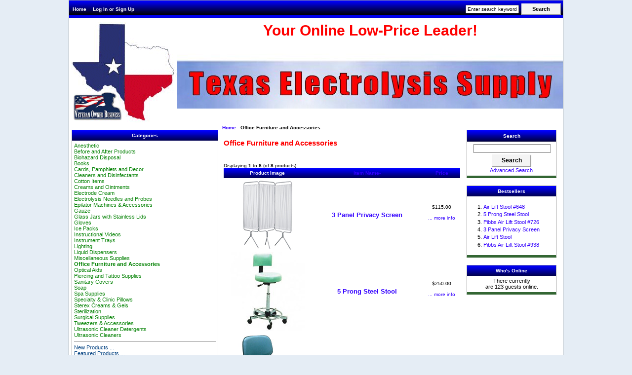

--- FILE ---
content_type: text/html; charset=utf-8
request_url: https://www.texaselectrolysissupply.com/index.php?main_page=index&cPath=42
body_size: 4419
content:
<!DOCTYPE html PUBLIC "-//W3C//DTD XHTML 1.0 Transitional//EN" "http://www.w3.org/TR/xhtml1/DTD/xhtml1-transitional.dtd">
<html xmlns="http://www.w3.org/1999/xhtml" dir="ltr" lang="en">
<head>
<title>Office Furniture and Accessories : Texas Electrolysis Supply, Your Online, Low-Price Leader</title>
<meta http-equiv="Content-Type" content="text/html; charset=utf-8" />
<meta name="keywords" content="Cards, Pamphlets and Decor Cleaners and Disinfectants Liquid Dispensers Electrode Cream Gloves Instrument Trays Soap Lighting Office Furniture and Accessories Electrolysis Needles and Probes Spa Supplies Tweezers & Accessories Epilator Machines & Accessories Optical Aids Sterilization Surgical Supplies Ice Packs Gauze Miscellaneous Supplies Cotton Items Biohazard Disposal Ultrasonic Cleaners Ultrasonic Cleaner Detergents Sanitary Covers Glass Jars with Stainless Lids Specialty & Clinic Pillows Before and After Products Instructional Videos Piercing and Tattoo Supplies Anesthetic Sterex Creams & Gels Books Creams and Ointments ecommerce, open source, shop, online shopping Office Furniture and Accessories" />
<meta name="description" content="Texas Electrolysis Supply : Office Furniture and Accessories - Cards, Pamphlets and Decor Cleaners and Disinfectants Liquid Dispensers Electrode Cream Gloves Instrument Trays Soap Lighting Office Furniture and Accessories Electrolysis Needles and Probes Spa Supplies Tweezers & Accessories Epilator Machines & Accessories Optical Aids Sterilization Surgical Supplies Ice Packs Gauze Miscellaneous Supplies Cotton Items Biohazard Disposal Ultrasonic Cleaners Ultrasonic Cleaner Detergents Sanitary Covers Glass Jars with Stainless Lids Specialty & Clinic Pillows Before and After Products Instructional Videos Piercing and Tattoo Supplies Anesthetic Sterex Creams & Gels Books Creams and Ointments ecommerce, open source, shop, online shopping" />
<meta http-equiv="imagetoolbar" content="no" />
<meta name="author" content="The Zen Cart&reg; Team and others" />
<meta name="generator" content="shopping cart program by Zen Cart&reg;, http://www.zen-cart.com eCommerce" />

<base href="https://www.texaselectrolysissupply.com/" />

<link rel="stylesheet" type="text/css" href="includes/templates/classic/css/stylesheet.css" />
<link rel="stylesheet" type="text/css" href="includes/templates/classic/css/stylesheet_css_buttons.css" />
<link rel="stylesheet" type="text/css" media="print" href="includes/templates/classic/css/print_stylesheet.css" />
</head>

<body id="indexBody">

<div id="mainWrapper">



<!--bof-header logo and navigation display-->

<div id="headerWrapper">
<!--bof-navigation display-->
<div id="navMainWrapper">
<div id="navMain">
    <ul class="back">
    <li><a href="http://www.texaselectrolysissupply.com/">Home</a></li>
    <li><a href="https://www.texaselectrolysissupply.com/index.php?main_page=login">Log In or Sign Up</a></li>

</ul>
</div>
<div id="navMainSearch"><form name="quick_find_header" action="https://www.texaselectrolysissupply.com/index.php?main_page=advanced_search_result" method="get"><input type="hidden" name="main_page" value="advanced_search_result" /><input type="hidden" name="search_in_description" value="1" /><input type="text" name="keyword" size="6" maxlength="30" style="width: 100px" value="Enter search keywords here" onfocus="if (this.value == 'Enter search keywords here') this.value = '';" onblur="if (this.value == '') this.value = 'Enter search keywords here';" />&nbsp;<input class="cssButton button_search" onmouseover="this.className='cssButtonHover button_search button_searchHover'" onmouseout="this.className='cssButton button_search'" type="submit" value="Search" style="width: 80px;" /></form></div>
<br class="clearBoth" />
</div>
<!--eof-navigation display-->

<!--bof-branding display-->
<div id="logoWrapper">
    <div id="logo"><a href="http://www.texaselectrolysissupply.com/"><img src="includes/templates/classic/images/TESLogo.gif" alt="Powered by Zen Cart :: The Art of E-Commerce [home link]" title=" Powered by Zen Cart :: The Art of E-Commerce [home link] " width="219" height="203" /></a></div>
    <div id="taglineWrapper">
      <div id="tagline"><h1>Your Online Low-Price Leader!</h1></div>
    </div>
</div>
<br class="clearBoth" />
<!--eof-branding display-->

<!--eof-header logo and navigation display-->

<!--bof-optional categories tabs navigation display-->
<!--eof-optional categories tabs navigation display-->

<!--bof-header ezpage links-->
<!--eof-header ezpage links-->
</div>

<table width="100%" border="0" cellspacing="0" cellpadding="0" id="contentMainWrapper">
  <tr>

 <td id="navColumnOne" class="columnLeft" style="width: 200px">
<div id="navColumnOneWrapper" style="width: 295px"><!--// bof: categories //-->
<div class="leftBoxContainer" id="categories" style="width: 295px">
<h3 class="leftBoxHeading" id="categoriesHeading">Categories</h3>
<div id="categoriesContent" class="sideBoxContent">
<a class="category-top" href="http://www.texaselectrolysissupply.com/index.php?main_page=index&amp;cPath=177">Anesthetic</a><br />
<a class="category-top" href="http://www.texaselectrolysissupply.com/index.php?main_page=index&amp;cPath=152">Before and After Products</a><br />
<a class="category-top" href="http://www.texaselectrolysissupply.com/index.php?main_page=index&amp;cPath=138">Biohazard Disposal</a><br />
<a class="category-top" href="http://www.texaselectrolysissupply.com/index.php?main_page=index&amp;cPath=221">Books</a><br />
<a class="category-top" href="http://www.texaselectrolysissupply.com/index.php?main_page=index&amp;cPath=27">Cards, Pamphlets and Decor</a><br />
<a class="category-top" href="http://www.texaselectrolysissupply.com/index.php?main_page=index&amp;cPath=28">Cleaners and Disinfectants</a><br />
<a class="category-top" href="http://www.texaselectrolysissupply.com/index.php?main_page=index&amp;cPath=136">Cotton Items</a><br />
<a class="category-top" href="http://www.texaselectrolysissupply.com/index.php?main_page=index&amp;cPath=222">Creams and Ointments</a><br />
<a class="category-top" href="http://www.texaselectrolysissupply.com/index.php?main_page=index&amp;cPath=31">Electrode Cream</a><br />
<a class="category-top" href="http://www.texaselectrolysissupply.com/index.php?main_page=index&amp;cPath=43">Electrolysis Needles and Probes</a><br />
<a class="category-top" href="http://www.texaselectrolysissupply.com/index.php?main_page=index&amp;cPath=92">Epilator Machines & Accessories</a><br />
<a class="category-top" href="http://www.texaselectrolysissupply.com/index.php?main_page=index&amp;cPath=132">Gauze</a><br />
<a class="category-top" href="http://www.texaselectrolysissupply.com/index.php?main_page=index&amp;cPath=150">Glass Jars with Stainless Lids</a><br />
<a class="category-top" href="http://www.texaselectrolysissupply.com/index.php?main_page=index&amp;cPath=37">Gloves</a><br />
<a class="category-top" href="http://www.texaselectrolysissupply.com/index.php?main_page=index&amp;cPath=129">Ice Packs</a><br />
<a class="category-top" href="http://www.texaselectrolysissupply.com/index.php?main_page=index&amp;cPath=153">Instructional Videos</a><br />
<a class="category-top" href="http://www.texaselectrolysissupply.com/index.php?main_page=index&amp;cPath=38">Instrument Trays</a><br />
<a class="category-top" href="http://www.texaselectrolysissupply.com/index.php?main_page=index&amp;cPath=41">Lighting</a><br />
<a class="category-top" href="http://www.texaselectrolysissupply.com/index.php?main_page=index&amp;cPath=29">Liquid Dispensers</a><br />
<a class="category-top" href="http://www.texaselectrolysissupply.com/index.php?main_page=index&amp;cPath=135">Miscellaneous Supplies</a><br />
<a class="category-top" href="http://www.texaselectrolysissupply.com/index.php?main_page=index&amp;cPath=42"><span class="category-subs-selected">Office Furniture and Accessories</span></a><br />
<a class="category-top" href="http://www.texaselectrolysissupply.com/index.php?main_page=index&amp;cPath=103">Optical Aids</a><br />
<a class="category-top" href="http://www.texaselectrolysissupply.com/index.php?main_page=index&amp;cPath=155">Piercing and Tattoo Supplies</a><br />
<a class="category-top" href="http://www.texaselectrolysissupply.com/index.php?main_page=index&amp;cPath=147">Sanitary Covers</a><br />
<a class="category-top" href="http://www.texaselectrolysissupply.com/index.php?main_page=index&amp;cPath=39">Soap</a><br />
<a class="category-top" href="http://www.texaselectrolysissupply.com/index.php?main_page=index&amp;cPath=70">Spa Supplies</a><br />
<a class="category-top" href="http://www.texaselectrolysissupply.com/index.php?main_page=index&amp;cPath=151">Specialty & Clinic Pillows</a><br />
<a class="category-top" href="http://www.texaselectrolysissupply.com/index.php?main_page=index&amp;cPath=215">Sterex Creams & Gels</a><br />
<a class="category-top" href="http://www.texaselectrolysissupply.com/index.php?main_page=index&amp;cPath=119">Sterilization</a><br />
<a class="category-top" href="http://www.texaselectrolysissupply.com/index.php?main_page=index&amp;cPath=127">Surgical Supplies</a><br />
<a class="category-top" href="http://www.texaselectrolysissupply.com/index.php?main_page=index&amp;cPath=72">Tweezers & Accessories</a><br />
<a class="category-top" href="http://www.texaselectrolysissupply.com/index.php?main_page=index&amp;cPath=140">Ultrasonic Cleaner Detergents</a><br />
<a class="category-top" href="http://www.texaselectrolysissupply.com/index.php?main_page=index&amp;cPath=139">Ultrasonic Cleaners</a><br />
<hr id="catBoxDivider" />
<a class="category-links" href="http://www.texaselectrolysissupply.com/index.php?main_page=products_new">New Products ...</a><br />
<a class="category-links" href="http://www.texaselectrolysissupply.com/index.php?main_page=featured_products">Featured Products ...</a><br />
<a class="category-links" href="http://www.texaselectrolysissupply.com/index.php?main_page=products_all">All Products ...</a>
</div></div>
<!--// eof: categories //-->

<!--// bof: whatsnew //-->
<div class="leftBoxContainer" id="whatsnew" style="width: 295px">
<h3 class="leftBoxHeading" id="whatsnewHeading"><a href="http://www.texaselectrolysissupply.com/index.php?main_page=products_new">New Products&nbsp;&nbsp;[more]</a></h3>
<div class="sideBoxContent centeredContent">
  <div class="sideBoxContentItem"><a href="http://www.texaselectrolysissupply.com/index.php?main_page=product_info&amp;cPath=103_106&amp;products_id=935"><img src="images/81Ex+t9WavL._SL1500_[1].jpg" alt="Headband Magnifier" title=" Headband Magnifier " width="200" height="200" /><br />Headband Magnifier</a><div>$52.00</div></div>
  <div class="sideBoxContentItem"><a href="http://www.texaselectrolysissupply.com/index.php?main_page=product_info&amp;cPath=103_109&amp;products_id=947"><img src="images/edroy_opticaid_spring_top.jpg" alt="2 Diopter - 1.50X Power - 16&quot; Working Distance" title=" 2 Diopter - 1.50X Power - 16&quot; Working Distance " width="150" height="98" /><br />2 Diopter - 1.50X Power - 16" Working Distance</a><div>$23.00</div></div>
  <div class="sideBoxContentItem"><a href="http://www.texaselectrolysissupply.com/index.php?main_page=product_info&amp;cPath=103_109&amp;products_id=948"><img src="images/edroy_opticaid_spring_top.jpg" alt="3 Diopter - 1.75X Power - 14&quot; Working Distance" title=" 3 Diopter - 1.75X Power - 14&quot; Working Distance " width="150" height="98" /><br />3 Diopter - 1.75X Power - 14" Working Distance</a><div>$23.00</div></div></div>
</div>
<!--// eof: whatsnew //-->

<!--// bof: manufacturers //-->
<div class="leftBoxContainer" id="manufacturers" style="width: 295px">
<h3 class="leftBoxHeading" id="manufacturersHeading"><label>Manufacturers</label></h3>
<div id="manufacturersContent" class="sideBoxContent centeredContent"><form name="manufacturers_form" action="https://www.texaselectrolysissupply.com/index.php?main_page=index" method="get"><input type="hidden" name="main_page" value="index" /><select name="manufacturers_id" onchange="this.form.submit();" size="0" style="width: 90%; margin: auto;">
  <option value="" selected="selected">Please Select</option>
  <option value="32">A.R. Hinkel</option>
  <option value="36">Alconox</option>
  <option value="37">Anchor</option>
  <option value="38">Aquasonic</option>
  <option value="88">ATS Labs</option>
  <option value="40">Ballet</option>
  <option value="41">BD</option>
  <option value="90">BioMak</option>
  <option value="86">Bono</option>
  <option value="45">Clareblend</option>
  <option value="14">Dash</option>
  <option value="47">Dazor</option>
  <option value="48">Delta Italian</option>
  <option value="49">Dr. Bronner&#039;s</option>
  <option value="50">Dumont</option>
  <option value="80">EdRoy</option>
  <option value="52">Eurotool</option>
  <option value="53">Fischer</option>
  <option value="30">Generic</option>
  <option value="54">Gentronics</option>
  <option value="11">Instantron</option>
  <option value="31">Kree</option>
  <option value="56">Laurier</option>
  <option value="58">Luxo</option>
  <option value="20">Maytex</option>
  <option value="59">Medipoint</option>
  <option value="60">Metrex</option>
  <option value="61">NUPACK</option>
  <option value="62">Omnisorb</option>
  <option value="63">Peer Swiss</option>
  <option value="65">Precision Elect..</option>
  <option value="66">Proteus</option>
  <option value="24">Protos</option>
  <option value="84">Randa Thurman</option>
  <option value="67">Regine Swiss</option>
  <option value="68">Ruhof</option>
  <option value="26">Sensicare</option>
  <option value="27">Shamrock</option>
  <option value="70">Signa</option>
  <option value="71">Silhouet-Tone</option>
  <option value="73">Sorisa</option>
  <option value="75">Sterex</option>
  <option value="76">Sudonna</option>
  <option value="85">Texas Electroly..</option>
  <option value="28">Triflex-Baxter</option>
  <option value="78">Viola Italian</option>
  <option value="29">VitalGard</option>
</select>
</form></div></div>
<!--// eof: manufacturers //-->

<!--// bof: reviews //-->
<div class="leftBoxContainer" id="reviews" style="width: 295px">
<h3 class="leftBoxHeading" id="reviewsHeading"><a href="http://www.texaselectrolysissupply.com/index.php?main_page=reviews">Reviews&nbsp;&nbsp;[more]</a></h3>
<div id="reviewsContent" class="sideBoxContent centeredContent">There are currently no product reviews.</div></div>
<!--// eof: reviews //-->

<!--// bof: featured //-->
<div class="leftBoxContainer" id="featured" style="width: 295px">
<h3 class="leftBoxHeading" id="featuredHeading"><a href="http://www.texaselectrolysissupply.com/index.php?main_page=featured_products">Featured&nbsp;&nbsp;[more]</a></h3>
<div class="sideBoxContent centeredContent">
  <div class="sideBoxContentItem"><a href="http://www.texaselectrolysissupply.com/index.php?main_page=product_info&amp;cPath=119_24&amp;products_id=1862"><img src="images/Test Tube.png" alt="Test Tube - Large 6&quot; For Tweezers" title=" Test Tube - Large 6&quot; For Tweezers " width="200" height="170" /><br />Test Tube - Large 6" For Tweezers</a><div>$0.50</div></div></div>
</div>
<!--// eof: featured //-->

<!--// bof: information //-->
<div class="leftBoxContainer" id="information" style="width: 295px">
<h3 class="leftBoxHeading" id="informationHeading">Information</h3>
<div id="informationContent" class="sideBoxContent">
<ul style="margin: 0; padding: 0; list-style-type: none;">
<li><a href="http://www.texaselectrolysissupply.com/index.php?main_page=shippinginfo">Shipping &amp; Returns</a></li>
<li><a href="http://www.texaselectrolysissupply.com/index.php?main_page=privacy">Privacy Notice</a></li>
<li><a href="http://www.texaselectrolysissupply.com/index.php?main_page=contact_us">Contact Us</a></li>
<li><a href="http://www.texaselectrolysissupply.com/index.php?main_page=site_map">Site Map</a></li>
<li><a href="http://www.texaselectrolysissupply.com/index.php?main_page=unsubscribe">Newsletter Unsubscribe</a></li>
</ul>
</div></div>
<!--// eof: information //-->

</div></td>
    <td valign="top">
<!-- bof  breadcrumb -->
    <div id="navBreadCrumb">  <a href="http://www.texaselectrolysissupply.com/">Home</a>&nbsp;<i class="fa fa-angle-right"></i>&nbsp;
Office Furniture and Accessories
</div>
<!-- eof breadcrumb -->


<!-- bof upload alerts -->
<!-- eof upload alerts -->

<div class="centerColumn" id="indexProductList">

<h1 id="productListHeading">Office Furniture and Accessories</h1>


<div id="indexProductListCatDescription" class="content"><br></div>

<br class="clearBoth" />

<div id="productListing">

<div id="productsListingTopNumber" class="navSplitPagesResult back">Displaying <strong>1</strong> to <strong>8</strong> (of <strong>8</strong> products)</div>
<div id="productsListingListingTopLinks" class="navSplitPagesLinks forward"> &nbsp;</div>
<br class="clearBoth" />

<table width="100%" border="0" cellspacing="0" cellpadding="0" id="cat42Table" class="tabTable">
  <tr  class="productListing-rowheading">
   <th class="productListing-heading" align="center" scope="col" id="listCell0-0">Product Image</th>
   <th class="productListing-heading" scope="col" id="listCell0-1"><a href="http://www.texaselectrolysissupply.com/index.php?main_page=index&amp;cPath=42&amp;page=1&amp;sort=2a" title="Sort products descendingly by Item Name" class="productListing-heading">Item Name-</a></th>
   <th class="productListing-heading" align="right" width="75" scope="col" id="listCell0-2"><a href="http://www.texaselectrolysissupply.com/index.php?main_page=index&amp;cPath=42&amp;page=1&amp;sort=3a" title="Sort products ascendingly by Price" class="productListing-heading">Price</a></th>
  </tr>
  <tr  class="productListing-odd">
   <td class="productListing-data" align="center"><a href="http://www.texaselectrolysissupply.com/index.php?main_page=product_info&amp;cPath=42&amp;products_id=1247"><img src="images/3+Panel+Aluminum+Folding+Privacy+Screen.jpg" alt="3 Panel Privacy Screen" title=" 3 Panel Privacy Screen " width="150" height="150" class="listingProductImage" /></a></td>
   <td class="productListing-data"><h3 class="itemTitle"><a href="http://www.texaselectrolysissupply.com/index.php?main_page=product_info&amp;cPath=42&amp;products_id=1247">3 Panel Privacy Screen</a></h3><div class="listingDescription"></div></td>
   <td class="productListing-data" align="right">$115.00<br /><br /><a href="http://www.texaselectrolysissupply.com/index.php?main_page=product_info&amp;cPath=42&amp;products_id=1247">... more info</a><br /><br /></td>
  </tr>
  <tr  class="productListing-even">
   <td class="productListing-data" align="center"><a href="http://www.texaselectrolysissupply.com/index.php?main_page=product_info&amp;cPath=42&amp;products_id=1384"><img src="images/F40A Pibbs 731.jpg" alt="5 Prong Steel Stool" title=" 5 Prong Steel Stool " width="150" height="160" class="listingProductImage" /></a></td>
   <td class="productListing-data"><h3 class="itemTitle"><a href="http://www.texaselectrolysissupply.com/index.php?main_page=product_info&amp;cPath=42&amp;products_id=1384">5 Prong Steel Stool</a></h3><div class="listingDescription"></div></td>
   <td class="productListing-data" align="right">$250.00<br /><br /><a href="http://www.texaselectrolysissupply.com/index.php?main_page=product_info&amp;cPath=42&amp;products_id=1384">... more info</a><br /><br /></td>
  </tr>
  <tr  class="productListing-odd">
   <td class="productListing-data" align="center"><a href="http://www.texaselectrolysissupply.com/index.php?main_page=product_info&amp;cPath=42&amp;products_id=1383"><img src="images/F40 Pibbs 646.jpg" alt="Air Lift Stool" title=" Air Lift Stool " width="150" height="200" class="listingProductImage" /></a></td>
   <td class="productListing-data"><h3 class="itemTitle"><a href="http://www.texaselectrolysissupply.com/index.php?main_page=product_info&amp;cPath=42&amp;products_id=1383">Air Lift Stool</a></h3><div class="listingDescription"></div></td>
   <td class="productListing-data" align="right">$225.00<br /><br /><a href="http://www.texaselectrolysissupply.com/index.php?main_page=product_info&amp;cPath=42&amp;products_id=1383">... more info</a><br /><br /></td>
  </tr>
  <tr  class="productListing-even">
   <td class="productListing-data" align="center"><a href="http://www.texaselectrolysissupply.com/index.php?main_page=product_info&amp;cPath=42&amp;products_id=1385"><img src="images/F41 Pibbs 648.jpg" alt="Air Lift Stool #648" title=" Air Lift Stool #648 " width="150" height="200" class="listingProductImage" /></a></td>
   <td class="productListing-data"><h3 class="itemTitle"><a href="http://www.texaselectrolysissupply.com/index.php?main_page=product_info&amp;cPath=42&amp;products_id=1385">Air Lift Stool #648</a></h3><div class="listingDescription"></div></td>
   <td class="productListing-data" align="right">$260.00<br /><br /><a href="http://www.texaselectrolysissupply.com/index.php?main_page=product_info&amp;cPath=42&amp;products_id=1385">... more info</a><br /><br /></td>
  </tr>
  <tr  class="productListing-odd">
   <td class="productListing-data" align="center"><a href="http://www.texaselectrolysissupply.com/index.php?main_page=product_info&amp;cPath=42&amp;products_id=1386"><img src="images/F40B Stool.png" alt="Pibbs Air Lift Stool #726" title=" Pibbs Air Lift Stool #726 " width="150" height="200" class="listingProductImage" /></a></td>
   <td class="productListing-data"><h3 class="itemTitle"><a href="http://www.texaselectrolysissupply.com/index.php?main_page=product_info&amp;cPath=42&amp;products_id=1386">Pibbs Air Lift Stool #726</a></h3><div class="listingDescription"></div></td>
   <td class="productListing-data" align="right">$250.00<br /><br /><a href="http://www.texaselectrolysissupply.com/index.php?main_page=product_info&amp;cPath=42&amp;products_id=1386">... more info</a><br /><br /></td>
  </tr>
  <tr  class="productListing-even">
   <td class="productListing-data" align="center"><a href="http://www.texaselectrolysissupply.com/index.php?main_page=product_info&amp;cPath=42&amp;products_id=1387"><img src="images/F40BB Stool.png" alt="Pibbs Air Lift Stool #938" title=" Pibbs Air Lift Stool #938 " width="177" height="200" class="listingProductImage" /></a></td>
   <td class="productListing-data"><h3 class="itemTitle"><a href="http://www.texaselectrolysissupply.com/index.php?main_page=product_info&amp;cPath=42&amp;products_id=1387">Pibbs Air Lift Stool #938</a></h3><div class="listingDescription"></div></td>
   <td class="productListing-data" align="right">$180.00<br /><br /><a href="http://www.texaselectrolysissupply.com/index.php?main_page=product_info&amp;cPath=42&amp;products_id=1387">... more info</a><br /><br /></td>
  </tr>
  <tr  class="productListing-odd">
   <td class="productListing-data" align="center"><a href="http://www.texaselectrolysissupply.com/index.php?main_page=product_info&amp;cPath=42&amp;products_id=1248"><img src="images/privacy curtain.jpg" alt="Retractable Privacy Curtain" title=" Retractable Privacy Curtain " width="150" height="163" class="listingProductImage" /></a></td>
   <td class="productListing-data"><h3 class="itemTitle"><a href="http://www.texaselectrolysissupply.com/index.php?main_page=product_info&amp;cPath=42&amp;products_id=1248">Retractable Privacy Curtain</a></h3><div class="listingDescription"></div></td>
   <td class="productListing-data" align="right">$120.00<br /><br /><a href="http://www.texaselectrolysissupply.com/index.php?main_page=product_info&amp;cPath=42&amp;products_id=1248">... more info</a><br /><br /></td>
  </tr>
  <tr  class="productListing-even">
   <td class="productListing-data" align="center"><a href="http://www.texaselectrolysissupply.com/index.php?main_page=product_info&amp;cPath=42&amp;products_id=1378"><img src="images/winco-857S.jpg" alt="Treatment Table with High Strength Steel Legs" title=" Treatment Table with High Strength Steel Legs " width="150" height="111" class="listingProductImage" /></a></td>
   <td class="productListing-data"><h3 class="itemTitle"><a href="http://www.texaselectrolysissupply.com/index.php?main_page=product_info&amp;cPath=42&amp;products_id=1378">Treatment Table with High Strength Steel Legs</a></h3><div class="listingDescription"></div></td>
   <td class="productListing-data" align="right">$525.00<br /><br /><a href="http://www.texaselectrolysissupply.com/index.php?main_page=product_info&amp;cPath=42&amp;products_id=1378">... more info</a><br /><br /></td>
  </tr>
 
</table>
<div id="productsListingBottomNumber" class="navSplitPagesResult back">Displaying <strong>1</strong> to <strong>8</strong> (of <strong>8</strong> products)</div>
<div  id="productsListingListingBottomLinks" class="navSplitPagesLinks forward"> &nbsp;</div>
<br class="clearBoth" />

</div>









<!-- bof: whats_new -->
<div class="centerBoxWrapper" id="whatsNew">
<h2 class="centerBoxHeading">New Products For January - Office Furniture and Accessories</h2>
    <div class="centerBoxContentsNew centeredContent back" style="width:33%;"><a href="http://www.texaselectrolysissupply.com/index.php?main_page=product_info&amp;cPath=42&amp;products_id=1247"><img src="images/3+Panel+Aluminum+Folding+Privacy+Screen.jpg" alt="3 Panel Privacy Screen" title=" 3 Panel Privacy Screen " width="150" height="150" /></a><br /><a href="http://www.texaselectrolysissupply.com/index.php?main_page=product_info&amp;cPath=42&amp;products_id=1247">3 Panel Privacy Screen</a><br />$115.00</div>
    <div class="centerBoxContentsNew centeredContent back" style="width:33%;"><a href="http://www.texaselectrolysissupply.com/index.php?main_page=product_info&amp;cPath=42&amp;products_id=1248"><img src="images/privacy curtain.jpg" alt="Retractable Privacy Curtain" title=" Retractable Privacy Curtain " width="150" height="163" /></a><br /><a href="http://www.texaselectrolysissupply.com/index.php?main_page=product_info&amp;cPath=42&amp;products_id=1248">Retractable Privacy Curtain</a><br />$120.00</div>
    <div class="centerBoxContentsNew centeredContent back" style="width:33%;"><a href="http://www.texaselectrolysissupply.com/index.php?main_page=product_info&amp;cPath=42&amp;products_id=1378"><img src="images/winco-857S.jpg" alt="Treatment Table with High Strength Steel Legs" title=" Treatment Table with High Strength Steel Legs " width="150" height="111" /></a><br /><a href="http://www.texaselectrolysissupply.com/index.php?main_page=product_info&amp;cPath=42&amp;products_id=1378">Treatment Table with High Strength Steel Legs</a><br />$525.00</div>
<br class="clearBoth" />

    <div class="centerBoxContentsNew centeredContent back" style="width:33%;"><a href="http://www.texaselectrolysissupply.com/index.php?main_page=product_info&amp;cPath=42&amp;products_id=1383"><img src="images/F40 Pibbs 646.jpg" alt="Air Lift Stool" title=" Air Lift Stool " width="150" height="200" /></a><br /><a href="http://www.texaselectrolysissupply.com/index.php?main_page=product_info&amp;cPath=42&amp;products_id=1383">Air Lift Stool</a><br />$225.00</div>
    <div class="centerBoxContentsNew centeredContent back" style="width:33%;"><a href="http://www.texaselectrolysissupply.com/index.php?main_page=product_info&amp;cPath=42&amp;products_id=1384"><img src="images/F40A Pibbs 731.jpg" alt="5 Prong Steel Stool" title=" 5 Prong Steel Stool " width="150" height="160" /></a><br /><a href="http://www.texaselectrolysissupply.com/index.php?main_page=product_info&amp;cPath=42&amp;products_id=1384">5 Prong Steel Stool</a><br />$250.00</div>
    <div class="centerBoxContentsNew centeredContent back" style="width:33%;"><a href="http://www.texaselectrolysissupply.com/index.php?main_page=product_info&amp;cPath=42&amp;products_id=1385"><img src="images/F41 Pibbs 648.jpg" alt="Air Lift Stool #648" title=" Air Lift Stool #648 " width="150" height="200" /></a><br /><a href="http://www.texaselectrolysissupply.com/index.php?main_page=product_info&amp;cPath=42&amp;products_id=1385">Air Lift Stool #648</a><br />$260.00</div>
<br class="clearBoth" />

    <div class="centerBoxContentsNew centeredContent back" style="width:33%;"><a href="http://www.texaselectrolysissupply.com/index.php?main_page=product_info&amp;cPath=42&amp;products_id=1386"><img src="images/F40B Stool.png" alt="Pibbs Air Lift Stool #726" title=" Pibbs Air Lift Stool #726 " width="150" height="200" /></a><br /><a href="http://www.texaselectrolysissupply.com/index.php?main_page=product_info&amp;cPath=42&amp;products_id=1386">Pibbs Air Lift Stool #726</a><br />$250.00</div>
    <div class="centerBoxContentsNew centeredContent back" style="width:33%;"><a href="http://www.texaselectrolysissupply.com/index.php?main_page=product_info&amp;cPath=42&amp;products_id=1387"><img src="images/F40BB Stool.png" alt="Pibbs Air Lift Stool #938" title=" Pibbs Air Lift Stool #938 " width="177" height="200" /></a><br /><a href="http://www.texaselectrolysissupply.com/index.php?main_page=product_info&amp;cPath=42&amp;products_id=1387">Pibbs Air Lift Stool #938</a><br />$180.00</div>
<br class="clearBoth" />
 
</div>
<!-- eof: whats_new -->



<!-- bof: featured products  -->
<!-- eof: featured products  -->






<!-- bof: specials -->
<!-- eof: specials -->








</div>

</td>

<td id="navColumnTwo" class="columnRight" style="width: 200px">
<div id="navColumnTwoWrapper" style="width: 180px"><!--// bof: search //-->
<div class="rightBoxContainer" id="search" style="width: 180px">
<h3 class="rightBoxHeading" id="searchHeading"><label>Search</label></h3>
<div id="searchContent" class="sideBoxContent centeredContent"><form name="quick_find" action="https://www.texaselectrolysissupply.com/index.php?main_page=advanced_search_result" method="get"><input type="hidden" name="main_page" value="advanced_search_result" /><input type="hidden" name="search_in_description" value="1" /><input type="text" name="keyword" size="18" maxlength="100" style="width: 150px" /><br /><input class="cssButton button_search" onmouseover="this.className='cssButtonHover button_search button_searchHover'" onmouseout="this.className='cssButton button_search'" type="submit" value="Search" style="width: 80px;" /><br /><a href="http://www.texaselectrolysissupply.com/index.php?main_page=advanced_search">Advanced Search</a></form></div></div>
<!--// eof: search //-->

<!--// bof: bestsellers //-->
<div class="rightBoxContainer" id="bestsellers" style="width: 180px">
<h3 class="rightBoxHeading" id="bestsellersHeading">Bestsellers</h3>
<div id="bestsellersContent" class="sideBoxContent">
<div class="wrapper">
<ol>
<li><a href="http://www.texaselectrolysissupply.com/index.php?main_page=product_info&amp;products_id=1385">Air Lift Stool #648</a></li>
<li><a href="http://www.texaselectrolysissupply.com/index.php?main_page=product_info&amp;products_id=1384">5 Prong Steel Stool</a></li>
<li><a href="http://www.texaselectrolysissupply.com/index.php?main_page=product_info&amp;products_id=1386">Pibbs Air Lift Stool #726</a></li>
<li><a href="http://www.texaselectrolysissupply.com/index.php?main_page=product_info&amp;products_id=1247">3 Panel Privacy Screen</a></li>
<li><a href="http://www.texaselectrolysissupply.com/index.php?main_page=product_info&amp;products_id=1383">Air Lift Stool</a></li>
<li><a href="http://www.texaselectrolysissupply.com/index.php?main_page=product_info&amp;products_id=1387">Pibbs Air Lift Stool #938</a></li>
</ol>
</div>
</div></div>
<!--// eof: bestsellers //-->

<!--// bof: whosonline //-->
<div class="rightBoxContainer" id="whosonline" style="width: 180px">
<h3 class="rightBoxHeading" id="whosonlineHeading">Who's Online</h3>
<div id="whosonlineContent" class="sideBoxContent centeredContent">There currently are&nbsp;123&nbsp;guests&nbsp;online.</div></div>
<!--// eof: whosonline //-->

</div></td>
  </tr>
</table>



<!--bof-navigation display -->
<div id="navSuppWrapper">
<div id="navSupp">
<ul>
<li><a href="http://www.texaselectrolysissupply.com/">Home</a></li>
</ul>
</div>
</div>
<!--eof-navigation display -->

<!--bof-ip address display -->
<!--eof-ip address display -->

<!--bof-banner #5 display -->
<!--eof-banner #5 display -->

<!--bof- site copyright display -->
<div id="siteinfoLegal" class="legalCopyright">Copyright &copy; 2026 <a href="http://www.texaselectrolysissupply.com/index.php?main_page=index" target="_blank">Texas Electrolysis Store</a>. Powered by <a href="http://www.zen-cart.com" target="_blank">Zen Cart</a></div>
<!--eof- site copyright display -->


</div>
<!--bof- parse time display -->
<!--eof- parse time display -->
<!--bof- banner #6 display -->
<!--eof- banner #6 display -->
</body></html>
